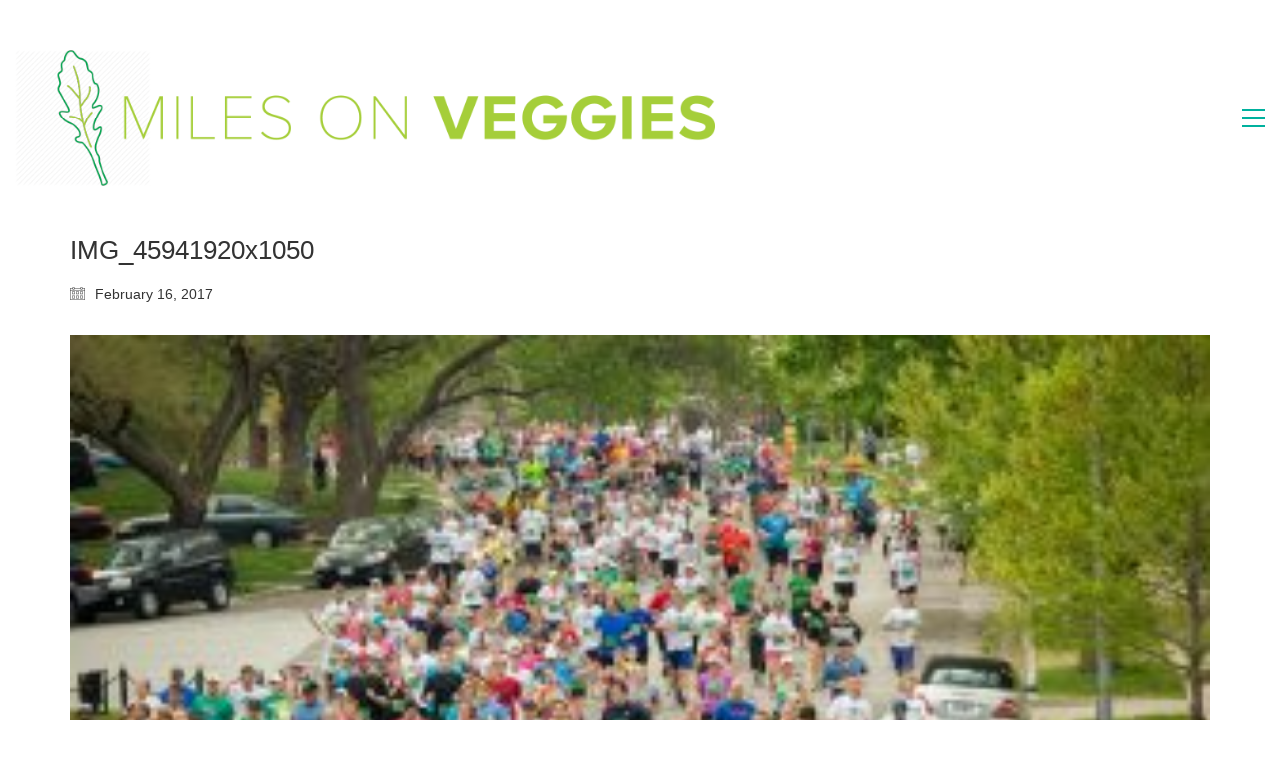

--- FILE ---
content_type: text/html; charset=UTF-8
request_url: https://www.milesonveggies.com/distance-running/races/best-spring-races-in-kansas-city/attachment/img_45941920x1050/
body_size: 9671
content:
<!DOCTYPE html>

<html class="no-js" lang="en-US">
<head>
    <meta charset="UTF-8">
    <meta name="viewport" content="width=device-width, initial-scale=1.0">

	<meta name='robots' content='index, follow, max-image-preview:large, max-snippet:-1, max-video-preview:-1' />
	<style>img:is([sizes="auto" i], [sizes^="auto," i]) { contain-intrinsic-size: 3000px 1500px }</style>
	
	<!-- This site is optimized with the Yoast SEO plugin v24.6 - https://yoast.com/wordpress/plugins/seo/ -->
	<title>IMG_45941920x1050 ~ Miles On Veggies</title>
	<link rel="canonical" href="https://www.milesonveggies.com/distance-running/races/best-spring-races-in-kansas-city/attachment/img_45941920x1050/" />
	<meta property="og:locale" content="en_US" />
	<meta property="og:type" content="article" />
	<meta property="og:title" content="IMG_45941920x1050 ~ Miles On Veggies" />
	<meta property="og:description" content="Trolley Run Participants Headed Down Brookside Blvd." />
	<meta property="og:url" content="https://www.milesonveggies.com/distance-running/races/best-spring-races-in-kansas-city/attachment/img_45941920x1050/" />
	<meta property="og:site_name" content="Miles On Veggies" />
	<meta property="article:publisher" content="https://www.facebook.com/milesonveggies" />
	<meta property="article:modified_time" content="2017-02-16T02:59:11+00:00" />
	<meta property="og:image" content="https://www.milesonveggies.com/distance-running/races/best-spring-races-in-kansas-city/attachment/img_45941920x1050" />
	<meta property="og:image:width" content="1920" />
	<meta property="og:image:height" content="1050" />
	<meta property="og:image:type" content="image/jpeg" />
	<meta name="twitter:card" content="summary_large_image" />
	<meta name="twitter:site" content="@milesonveggies" />
	<script type="application/ld+json" class="yoast-schema-graph">{"@context":"https://schema.org","@graph":[{"@type":"WebPage","@id":"https://www.milesonveggies.com/distance-running/races/best-spring-races-in-kansas-city/attachment/img_45941920x1050/","url":"https://www.milesonveggies.com/distance-running/races/best-spring-races-in-kansas-city/attachment/img_45941920x1050/","name":"IMG_45941920x1050 ~ Miles On Veggies","isPartOf":{"@id":"https://www.milesonveggies.com/#website"},"primaryImageOfPage":{"@id":"https://www.milesonveggies.com/distance-running/races/best-spring-races-in-kansas-city/attachment/img_45941920x1050/#primaryimage"},"image":{"@id":"https://www.milesonveggies.com/distance-running/races/best-spring-races-in-kansas-city/attachment/img_45941920x1050/#primaryimage"},"thumbnailUrl":"https://www.milesonveggies.com/wp-content/uploads/2017/02/IMG_45941920x1050.jpg","datePublished":"2017-02-16T02:58:13+00:00","dateModified":"2017-02-16T02:59:11+00:00","breadcrumb":{"@id":"https://www.milesonveggies.com/distance-running/races/best-spring-races-in-kansas-city/attachment/img_45941920x1050/#breadcrumb"},"inLanguage":"en-US","potentialAction":[{"@type":"ReadAction","target":["https://www.milesonveggies.com/distance-running/races/best-spring-races-in-kansas-city/attachment/img_45941920x1050/"]}]},{"@type":"ImageObject","inLanguage":"en-US","@id":"https://www.milesonveggies.com/distance-running/races/best-spring-races-in-kansas-city/attachment/img_45941920x1050/#primaryimage","url":"https://www.milesonveggies.com/wp-content/uploads/2017/02/IMG_45941920x1050.jpg","contentUrl":"https://www.milesonveggies.com/wp-content/uploads/2017/02/IMG_45941920x1050.jpg","width":1920,"height":1050,"caption":"Trolley Run Participants Headed Down Brookside Blvd."},{"@type":"BreadcrumbList","@id":"https://www.milesonveggies.com/distance-running/races/best-spring-races-in-kansas-city/attachment/img_45941920x1050/#breadcrumb","itemListElement":[{"@type":"ListItem","position":1,"name":"Home","item":"https://www.milesonveggies.com/"},{"@type":"ListItem","position":2,"name":"4 Must-Try Spring Races In Kansas City","item":"https://www.milesonveggies.com/distance-running/races/best-spring-races-in-kansas-city/"},{"@type":"ListItem","position":3,"name":"IMG_45941920x1050"}]},{"@type":"WebSite","@id":"https://www.milesonveggies.com/#website","url":"https://www.milesonveggies.com/","name":"Miles On Veggies","description":"Simple plant based living","publisher":{"@id":"https://www.milesonveggies.com/#organization"},"potentialAction":[{"@type":"SearchAction","target":{"@type":"EntryPoint","urlTemplate":"https://www.milesonveggies.com/?s={search_term_string}"},"query-input":{"@type":"PropertyValueSpecification","valueRequired":true,"valueName":"search_term_string"}}],"inLanguage":"en-US"},{"@type":"Organization","@id":"https://www.milesonveggies.com/#organization","name":"Miles On Veggies","url":"https://www.milesonveggies.com/","logo":{"@type":"ImageObject","inLanguage":"en-US","@id":"https://www.milesonveggies.com/#/schema/logo/image/","url":"https://www.milesonveggies.com/wp-content/uploads/2017/01/Milesonveggies.png","contentUrl":"https://www.milesonveggies.com/wp-content/uploads/2017/01/Milesonveggies.png","width":857,"height":166,"caption":"Miles On Veggies"},"image":{"@id":"https://www.milesonveggies.com/#/schema/logo/image/"},"sameAs":["https://www.facebook.com/milesonveggies","https://x.com/milesonveggies","https://www.instagram.com/milesonveggies/","https://za.pinterest.com/milesonveggies/"]}]}</script>
	<!-- / Yoast SEO plugin. -->


<link rel='dns-prefetch' href='//www.googletagmanager.com' />
<link rel='dns-prefetch' href='//pagead2.googlesyndication.com' />
<link rel="alternate" type="application/rss+xml" title="Miles On Veggies &raquo; Feed" href="https://www.milesonveggies.com/feed/" />
<link rel="alternate" type="application/rss+xml" title="Miles On Veggies &raquo; Comments Feed" href="https://www.milesonveggies.com/comments/feed/" />
<link rel="alternate" type="application/rss+xml" title="Miles On Veggies &raquo; IMG_45941920x1050 Comments Feed" href="https://www.milesonveggies.com/distance-running/races/best-spring-races-in-kansas-city/attachment/img_45941920x1050/feed/" />
<script type="915c2e359471a938cc0d5b60-text/javascript">
/* <![CDATA[ */
window._wpemojiSettings = {"baseUrl":"https:\/\/s.w.org\/images\/core\/emoji\/15.0.3\/72x72\/","ext":".png","svgUrl":"https:\/\/s.w.org\/images\/core\/emoji\/15.0.3\/svg\/","svgExt":".svg","source":{"concatemoji":"https:\/\/www.milesonveggies.com\/wp-includes\/js\/wp-emoji-release.min.js?ver=6.7.4"}};
/*! This file is auto-generated */
!function(i,n){var o,s,e;function c(e){try{var t={supportTests:e,timestamp:(new Date).valueOf()};sessionStorage.setItem(o,JSON.stringify(t))}catch(e){}}function p(e,t,n){e.clearRect(0,0,e.canvas.width,e.canvas.height),e.fillText(t,0,0);var t=new Uint32Array(e.getImageData(0,0,e.canvas.width,e.canvas.height).data),r=(e.clearRect(0,0,e.canvas.width,e.canvas.height),e.fillText(n,0,0),new Uint32Array(e.getImageData(0,0,e.canvas.width,e.canvas.height).data));return t.every(function(e,t){return e===r[t]})}function u(e,t,n){switch(t){case"flag":return n(e,"\ud83c\udff3\ufe0f\u200d\u26a7\ufe0f","\ud83c\udff3\ufe0f\u200b\u26a7\ufe0f")?!1:!n(e,"\ud83c\uddfa\ud83c\uddf3","\ud83c\uddfa\u200b\ud83c\uddf3")&&!n(e,"\ud83c\udff4\udb40\udc67\udb40\udc62\udb40\udc65\udb40\udc6e\udb40\udc67\udb40\udc7f","\ud83c\udff4\u200b\udb40\udc67\u200b\udb40\udc62\u200b\udb40\udc65\u200b\udb40\udc6e\u200b\udb40\udc67\u200b\udb40\udc7f");case"emoji":return!n(e,"\ud83d\udc26\u200d\u2b1b","\ud83d\udc26\u200b\u2b1b")}return!1}function f(e,t,n){var r="undefined"!=typeof WorkerGlobalScope&&self instanceof WorkerGlobalScope?new OffscreenCanvas(300,150):i.createElement("canvas"),a=r.getContext("2d",{willReadFrequently:!0}),o=(a.textBaseline="top",a.font="600 32px Arial",{});return e.forEach(function(e){o[e]=t(a,e,n)}),o}function t(e){var t=i.createElement("script");t.src=e,t.defer=!0,i.head.appendChild(t)}"undefined"!=typeof Promise&&(o="wpEmojiSettingsSupports",s=["flag","emoji"],n.supports={everything:!0,everythingExceptFlag:!0},e=new Promise(function(e){i.addEventListener("DOMContentLoaded",e,{once:!0})}),new Promise(function(t){var n=function(){try{var e=JSON.parse(sessionStorage.getItem(o));if("object"==typeof e&&"number"==typeof e.timestamp&&(new Date).valueOf()<e.timestamp+604800&&"object"==typeof e.supportTests)return e.supportTests}catch(e){}return null}();if(!n){if("undefined"!=typeof Worker&&"undefined"!=typeof OffscreenCanvas&&"undefined"!=typeof URL&&URL.createObjectURL&&"undefined"!=typeof Blob)try{var e="postMessage("+f.toString()+"("+[JSON.stringify(s),u.toString(),p.toString()].join(",")+"));",r=new Blob([e],{type:"text/javascript"}),a=new Worker(URL.createObjectURL(r),{name:"wpTestEmojiSupports"});return void(a.onmessage=function(e){c(n=e.data),a.terminate(),t(n)})}catch(e){}c(n=f(s,u,p))}t(n)}).then(function(e){for(var t in e)n.supports[t]=e[t],n.supports.everything=n.supports.everything&&n.supports[t],"flag"!==t&&(n.supports.everythingExceptFlag=n.supports.everythingExceptFlag&&n.supports[t]);n.supports.everythingExceptFlag=n.supports.everythingExceptFlag&&!n.supports.flag,n.DOMReady=!1,n.readyCallback=function(){n.DOMReady=!0}}).then(function(){return e}).then(function(){var e;n.supports.everything||(n.readyCallback(),(e=n.source||{}).concatemoji?t(e.concatemoji):e.wpemoji&&e.twemoji&&(t(e.twemoji),t(e.wpemoji)))}))}((window,document),window._wpemojiSettings);
/* ]]> */
</script>
<link rel='stylesheet' id='external-links-css' href='https://www.milesonveggies.com/wp-content/plugins/sem-external-links/sem-external-links.css?ver=20090903' media='all' />
<style id='wp-emoji-styles-inline-css'>

	img.wp-smiley, img.emoji {
		display: inline !important;
		border: none !important;
		box-shadow: none !important;
		height: 1em !important;
		width: 1em !important;
		margin: 0 0.07em !important;
		vertical-align: -0.1em !important;
		background: none !important;
		padding: 0 !important;
	}
</style>
<link rel='stylesheet' id='wp-block-library-css' href='https://www.milesonveggies.com/wp-includes/css/dist/block-library/style.min.css?ver=6.7.4' media='all' />
<style id='classic-theme-styles-inline-css'>
/*! This file is auto-generated */
.wp-block-button__link{color:#fff;background-color:#32373c;border-radius:9999px;box-shadow:none;text-decoration:none;padding:calc(.667em + 2px) calc(1.333em + 2px);font-size:1.125em}.wp-block-file__button{background:#32373c;color:#fff;text-decoration:none}
</style>
<style id='global-styles-inline-css'>
:root{--wp--preset--aspect-ratio--square: 1;--wp--preset--aspect-ratio--4-3: 4/3;--wp--preset--aspect-ratio--3-4: 3/4;--wp--preset--aspect-ratio--3-2: 3/2;--wp--preset--aspect-ratio--2-3: 2/3;--wp--preset--aspect-ratio--16-9: 16/9;--wp--preset--aspect-ratio--9-16: 9/16;--wp--preset--color--black: #000000;--wp--preset--color--cyan-bluish-gray: #abb8c3;--wp--preset--color--white: #ffffff;--wp--preset--color--pale-pink: #f78da7;--wp--preset--color--vivid-red: #cf2e2e;--wp--preset--color--luminous-vivid-orange: #ff6900;--wp--preset--color--luminous-vivid-amber: #fcb900;--wp--preset--color--light-green-cyan: #7bdcb5;--wp--preset--color--vivid-green-cyan: #00d084;--wp--preset--color--pale-cyan-blue: #8ed1fc;--wp--preset--color--vivid-cyan-blue: #0693e3;--wp--preset--color--vivid-purple: #9b51e0;--wp--preset--gradient--vivid-cyan-blue-to-vivid-purple: linear-gradient(135deg,rgba(6,147,227,1) 0%,rgb(155,81,224) 100%);--wp--preset--gradient--light-green-cyan-to-vivid-green-cyan: linear-gradient(135deg,rgb(122,220,180) 0%,rgb(0,208,130) 100%);--wp--preset--gradient--luminous-vivid-amber-to-luminous-vivid-orange: linear-gradient(135deg,rgba(252,185,0,1) 0%,rgba(255,105,0,1) 100%);--wp--preset--gradient--luminous-vivid-orange-to-vivid-red: linear-gradient(135deg,rgba(255,105,0,1) 0%,rgb(207,46,46) 100%);--wp--preset--gradient--very-light-gray-to-cyan-bluish-gray: linear-gradient(135deg,rgb(238,238,238) 0%,rgb(169,184,195) 100%);--wp--preset--gradient--cool-to-warm-spectrum: linear-gradient(135deg,rgb(74,234,220) 0%,rgb(151,120,209) 20%,rgb(207,42,186) 40%,rgb(238,44,130) 60%,rgb(251,105,98) 80%,rgb(254,248,76) 100%);--wp--preset--gradient--blush-light-purple: linear-gradient(135deg,rgb(255,206,236) 0%,rgb(152,150,240) 100%);--wp--preset--gradient--blush-bordeaux: linear-gradient(135deg,rgb(254,205,165) 0%,rgb(254,45,45) 50%,rgb(107,0,62) 100%);--wp--preset--gradient--luminous-dusk: linear-gradient(135deg,rgb(255,203,112) 0%,rgb(199,81,192) 50%,rgb(65,88,208) 100%);--wp--preset--gradient--pale-ocean: linear-gradient(135deg,rgb(255,245,203) 0%,rgb(182,227,212) 50%,rgb(51,167,181) 100%);--wp--preset--gradient--electric-grass: linear-gradient(135deg,rgb(202,248,128) 0%,rgb(113,206,126) 100%);--wp--preset--gradient--midnight: linear-gradient(135deg,rgb(2,3,129) 0%,rgb(40,116,252) 100%);--wp--preset--font-size--small: 13px;--wp--preset--font-size--medium: 20px;--wp--preset--font-size--large: 36px;--wp--preset--font-size--x-large: 42px;--wp--preset--spacing--20: 0.44rem;--wp--preset--spacing--30: 0.67rem;--wp--preset--spacing--40: 1rem;--wp--preset--spacing--50: 1.5rem;--wp--preset--spacing--60: 2.25rem;--wp--preset--spacing--70: 3.38rem;--wp--preset--spacing--80: 5.06rem;--wp--preset--shadow--natural: 6px 6px 9px rgba(0, 0, 0, 0.2);--wp--preset--shadow--deep: 12px 12px 50px rgba(0, 0, 0, 0.4);--wp--preset--shadow--sharp: 6px 6px 0px rgba(0, 0, 0, 0.2);--wp--preset--shadow--outlined: 6px 6px 0px -3px rgba(255, 255, 255, 1), 6px 6px rgba(0, 0, 0, 1);--wp--preset--shadow--crisp: 6px 6px 0px rgba(0, 0, 0, 1);}:where(.is-layout-flex){gap: 0.5em;}:where(.is-layout-grid){gap: 0.5em;}body .is-layout-flex{display: flex;}.is-layout-flex{flex-wrap: wrap;align-items: center;}.is-layout-flex > :is(*, div){margin: 0;}body .is-layout-grid{display: grid;}.is-layout-grid > :is(*, div){margin: 0;}:where(.wp-block-columns.is-layout-flex){gap: 2em;}:where(.wp-block-columns.is-layout-grid){gap: 2em;}:where(.wp-block-post-template.is-layout-flex){gap: 1.25em;}:where(.wp-block-post-template.is-layout-grid){gap: 1.25em;}.has-black-color{color: var(--wp--preset--color--black) !important;}.has-cyan-bluish-gray-color{color: var(--wp--preset--color--cyan-bluish-gray) !important;}.has-white-color{color: var(--wp--preset--color--white) !important;}.has-pale-pink-color{color: var(--wp--preset--color--pale-pink) !important;}.has-vivid-red-color{color: var(--wp--preset--color--vivid-red) !important;}.has-luminous-vivid-orange-color{color: var(--wp--preset--color--luminous-vivid-orange) !important;}.has-luminous-vivid-amber-color{color: var(--wp--preset--color--luminous-vivid-amber) !important;}.has-light-green-cyan-color{color: var(--wp--preset--color--light-green-cyan) !important;}.has-vivid-green-cyan-color{color: var(--wp--preset--color--vivid-green-cyan) !important;}.has-pale-cyan-blue-color{color: var(--wp--preset--color--pale-cyan-blue) !important;}.has-vivid-cyan-blue-color{color: var(--wp--preset--color--vivid-cyan-blue) !important;}.has-vivid-purple-color{color: var(--wp--preset--color--vivid-purple) !important;}.has-black-background-color{background-color: var(--wp--preset--color--black) !important;}.has-cyan-bluish-gray-background-color{background-color: var(--wp--preset--color--cyan-bluish-gray) !important;}.has-white-background-color{background-color: var(--wp--preset--color--white) !important;}.has-pale-pink-background-color{background-color: var(--wp--preset--color--pale-pink) !important;}.has-vivid-red-background-color{background-color: var(--wp--preset--color--vivid-red) !important;}.has-luminous-vivid-orange-background-color{background-color: var(--wp--preset--color--luminous-vivid-orange) !important;}.has-luminous-vivid-amber-background-color{background-color: var(--wp--preset--color--luminous-vivid-amber) !important;}.has-light-green-cyan-background-color{background-color: var(--wp--preset--color--light-green-cyan) !important;}.has-vivid-green-cyan-background-color{background-color: var(--wp--preset--color--vivid-green-cyan) !important;}.has-pale-cyan-blue-background-color{background-color: var(--wp--preset--color--pale-cyan-blue) !important;}.has-vivid-cyan-blue-background-color{background-color: var(--wp--preset--color--vivid-cyan-blue) !important;}.has-vivid-purple-background-color{background-color: var(--wp--preset--color--vivid-purple) !important;}.has-black-border-color{border-color: var(--wp--preset--color--black) !important;}.has-cyan-bluish-gray-border-color{border-color: var(--wp--preset--color--cyan-bluish-gray) !important;}.has-white-border-color{border-color: var(--wp--preset--color--white) !important;}.has-pale-pink-border-color{border-color: var(--wp--preset--color--pale-pink) !important;}.has-vivid-red-border-color{border-color: var(--wp--preset--color--vivid-red) !important;}.has-luminous-vivid-orange-border-color{border-color: var(--wp--preset--color--luminous-vivid-orange) !important;}.has-luminous-vivid-amber-border-color{border-color: var(--wp--preset--color--luminous-vivid-amber) !important;}.has-light-green-cyan-border-color{border-color: var(--wp--preset--color--light-green-cyan) !important;}.has-vivid-green-cyan-border-color{border-color: var(--wp--preset--color--vivid-green-cyan) !important;}.has-pale-cyan-blue-border-color{border-color: var(--wp--preset--color--pale-cyan-blue) !important;}.has-vivid-cyan-blue-border-color{border-color: var(--wp--preset--color--vivid-cyan-blue) !important;}.has-vivid-purple-border-color{border-color: var(--wp--preset--color--vivid-purple) !important;}.has-vivid-cyan-blue-to-vivid-purple-gradient-background{background: var(--wp--preset--gradient--vivid-cyan-blue-to-vivid-purple) !important;}.has-light-green-cyan-to-vivid-green-cyan-gradient-background{background: var(--wp--preset--gradient--light-green-cyan-to-vivid-green-cyan) !important;}.has-luminous-vivid-amber-to-luminous-vivid-orange-gradient-background{background: var(--wp--preset--gradient--luminous-vivid-amber-to-luminous-vivid-orange) !important;}.has-luminous-vivid-orange-to-vivid-red-gradient-background{background: var(--wp--preset--gradient--luminous-vivid-orange-to-vivid-red) !important;}.has-very-light-gray-to-cyan-bluish-gray-gradient-background{background: var(--wp--preset--gradient--very-light-gray-to-cyan-bluish-gray) !important;}.has-cool-to-warm-spectrum-gradient-background{background: var(--wp--preset--gradient--cool-to-warm-spectrum) !important;}.has-blush-light-purple-gradient-background{background: var(--wp--preset--gradient--blush-light-purple) !important;}.has-blush-bordeaux-gradient-background{background: var(--wp--preset--gradient--blush-bordeaux) !important;}.has-luminous-dusk-gradient-background{background: var(--wp--preset--gradient--luminous-dusk) !important;}.has-pale-ocean-gradient-background{background: var(--wp--preset--gradient--pale-ocean) !important;}.has-electric-grass-gradient-background{background: var(--wp--preset--gradient--electric-grass) !important;}.has-midnight-gradient-background{background: var(--wp--preset--gradient--midnight) !important;}.has-small-font-size{font-size: var(--wp--preset--font-size--small) !important;}.has-medium-font-size{font-size: var(--wp--preset--font-size--medium) !important;}.has-large-font-size{font-size: var(--wp--preset--font-size--large) !important;}.has-x-large-font-size{font-size: var(--wp--preset--font-size--x-large) !important;}
:where(.wp-block-post-template.is-layout-flex){gap: 1.25em;}:where(.wp-block-post-template.is-layout-grid){gap: 1.25em;}
:where(.wp-block-columns.is-layout-flex){gap: 2em;}:where(.wp-block-columns.is-layout-grid){gap: 2em;}
:root :where(.wp-block-pullquote){font-size: 1.5em;line-height: 1.6;}
</style>
<link rel='stylesheet' id='kalium-bootstrap-css-css' href='https://www.milesonveggies.com/wp-content/themes/kalium/assets/css/bootstrap.min.css?ver=3.30.1766060015' media='all' />
<link rel='stylesheet' id='kalium-theme-base-css-css' href='https://www.milesonveggies.com/wp-content/themes/kalium/assets/css/base.min.css?ver=3.30.1766060015' media='all' />
<link rel='stylesheet' id='kalium-theme-style-new-css-css' href='https://www.milesonveggies.com/wp-content/themes/kalium/assets/css/new/style.min.css?ver=3.30.1766060015' media='all' />
<link rel='stylesheet' id='kalium-theme-other-css-css' href='https://www.milesonveggies.com/wp-content/themes/kalium/assets/css/other.min.css?ver=3.30.1766060015' media='all' />
<link rel='stylesheet' id='kalium-css-loaders-css' href='https://www.milesonveggies.com/wp-content/themes/kalium/assets/admin/css/css-loaders.css?ver=3.30.1766060015' media='all' />
<link rel='stylesheet' id='kalium-style-css-css' href='https://www.milesonveggies.com/wp-content/themes/kalium/style.css?ver=3.30.1766060015' media='all' />
<link rel='stylesheet' id='kalium-fluidbox-css-css' href='https://www.milesonveggies.com/wp-content/themes/kalium/assets/vendors/fluidbox/css/fluidbox.min.css?ver=3.30.1766060015' media='all' />
	<script type="915c2e359471a938cc0d5b60-text/javascript">
		var ajaxurl = ajaxurl || 'https://www.milesonveggies.com/wp-admin/admin-ajax.php';
			</script>
	<script type="915c2e359471a938cc0d5b60-text/javascript" src="https://www.milesonveggies.com/wp-includes/js/jquery/jquery.min.js?ver=3.7.1" id="jquery-core-js"></script>
<script type="915c2e359471a938cc0d5b60-text/javascript" src="https://www.milesonveggies.com/wp-includes/js/jquery/jquery-migrate.min.js?ver=3.4.1" id="jquery-migrate-js"></script>
<script type="915c2e359471a938cc0d5b60-text/javascript"></script><link rel="https://api.w.org/" href="https://www.milesonveggies.com/wp-json/" /><link rel="alternate" title="JSON" type="application/json" href="https://www.milesonveggies.com/wp-json/wp/v2/media/572" /><link rel="EditURI" type="application/rsd+xml" title="RSD" href="https://www.milesonveggies.com/xmlrpc.php?rsd" />
<meta name="generator" content="WordPress 6.7.4" />
<link rel='shortlink' href='https://www.milesonveggies.com/?p=572' />
<link rel="alternate" title="oEmbed (JSON)" type="application/json+oembed" href="https://www.milesonveggies.com/wp-json/oembed/1.0/embed?url=https%3A%2F%2Fwww.milesonveggies.com%2Fdistance-running%2Fraces%2Fbest-spring-races-in-kansas-city%2Fattachment%2Fimg_45941920x1050%2F" />
<link rel="alternate" title="oEmbed (XML)" type="text/xml+oembed" href="https://www.milesonveggies.com/wp-json/oembed/1.0/embed?url=https%3A%2F%2Fwww.milesonveggies.com%2Fdistance-running%2Fraces%2Fbest-spring-races-in-kansas-city%2Fattachment%2Fimg_45941920x1050%2F&#038;format=xml" />
<meta name="generator" content="Site Kit by Google 1.148.0" /><script type="915c2e359471a938cc0d5b60-text/javascript">var mobile_menu_breakpoint = 768;</script><style data-appended-custom-css="true">@media screen and (min-width:769px) { .mobile-menu-wrapper,.mobile-menu-overlay,.header-block__item--mobile-menu-toggle {display: none;} }</style><style data-appended-custom-css="true">@media screen and (max-width:768px) { .header-block__item--standard-menu-container {display: none;} }</style>
<!-- Google AdSense meta tags added by Site Kit -->
<meta name="google-adsense-platform-account" content="ca-host-pub-2644536267352236">
<meta name="google-adsense-platform-domain" content="sitekit.withgoogle.com">
<!-- End Google AdSense meta tags added by Site Kit -->
<meta name="generator" content="Powered by WPBakery Page Builder - drag and drop page builder for WordPress."/>

<!-- Google AdSense snippet added by Site Kit -->
<script type="915c2e359471a938cc0d5b60-text/javascript" async="async" src="https://pagead2.googlesyndication.com/pagead/js/adsbygoogle.js?client=ca-pub-1338827252055921&amp;host=ca-host-pub-2644536267352236" crossorigin="anonymous"></script>

<!-- End Google AdSense snippet added by Site Kit -->
<link rel="icon" href="https://www.milesonveggies.com/wp-content/uploads/2017/01/cropped-12-512-32x32.png" sizes="32x32" />
<link rel="icon" href="https://www.milesonveggies.com/wp-content/uploads/2017/01/cropped-12-512-192x192.png" sizes="192x192" />
<link rel="apple-touch-icon" href="https://www.milesonveggies.com/wp-content/uploads/2017/01/cropped-12-512-180x180.png" />
<meta name="msapplication-TileImage" content="https://www.milesonveggies.com/wp-content/uploads/2017/01/cropped-12-512-270x270.png" />
<style type="text/css">
</style>
<noscript><style> .wpb_animate_when_almost_visible { opacity: 1; }</style></noscript></head>
<body class="attachment attachment-template-default single single-attachment postid-572 attachmentid-572 attachment-jpeg wpb-js-composer js-comp-ver-8.2 vc_responsive">

<div class="mobile-menu-wrapper mobile-menu-slide">

    <div class="mobile-menu-container">

		<ul id="menu-silo-seo-menu" class="menu"><li id="menu-item-104" class="menu-item menu-item-type-post_type menu-item-object-page menu-item-home menu-item-104"><a href="https://www.milesonveggies.com/">Home</a></li>
<li id="menu-item-633" class="menu-item menu-item-type-post_type menu-item-object-page menu-item-633"><a href="https://www.milesonveggies.com/blog/">Blog</a></li>
<li id="menu-item-164" class="menu-item menu-item-type-post_type menu-item-object-page menu-item-164"><a href="https://www.milesonveggies.com/contact/">Contact</a></li>
</ul>
		            <form role="search" method="get" class="search-form" action="https://www.milesonveggies.com/">
                <input type="search" class="search-field" placeholder="Search site..." value="" name="s" id="search_mobile_inp"/>

                <label for="search_mobile_inp">
                    <i class="fa fa-search"></i>
                </label>

                <input type="submit" class="search-submit" value="Go"/>
            </form>
		
		
		
    </div>

</div>

<div class="mobile-menu-overlay"></div><div class="sidebar-menu-wrapper menu-type-sidebar-menu sidebar-alignment-right menu-skin-main">
	<div class="sidebar-menu-container">
		
		<a class="sidebar-menu-close" aria-label="Close" role="button" href="#"></a>
		
				<div class="sidebar-main-menu">
			<nav class="nav-container-main-menu"><ul id="menu-silo-seo-menu-1" class="menu"><li class="menu-item menu-item-type-post_type menu-item-object-page menu-item-home menu-item-104"><a href="https://www.milesonveggies.com/"><span>Home</span></a></li>
<li class="menu-item menu-item-type-post_type menu-item-object-page menu-item-633"><a href="https://www.milesonveggies.com/blog/"><span>Blog</span></a></li>
<li class="menu-item menu-item-type-post_type menu-item-object-page menu-item-164"><a href="https://www.milesonveggies.com/contact/"><span>Contact</span></a></li>
</ul></nav>		</div>
				
				<div class="sidebar-menu-widgets blog-sidebar">
			<div id="text-4" class="widget widget_text">			<div class="textwidget"></div>
		</div>		</div>
				
	</div>
</div>

<div class="sidebar-menu-disabler"></div>
<div class="wrapper" id="main-wrapper">

	    <header class="site-header main-header menu-type-sidebar-menu">

		<div class="header-block">

	
	<div class="header-block__row-container container">

		<div class="header-block__row header-block__row--main">
			        <div class="header-block__column header-block__logo header-block--auto-grow">
			<style data-appended-custom-css="true">.logo-image {width:700px;height:136px;}</style><style data-appended-custom-css="true">@media screen and (max-width: 768px) { .logo-image {width:275px;height:53px;} }</style>    <a href="https://www.milesonveggies.com" class="header-logo logo-image" aria-label="Go to homepage">
		            <img src="https://www.milesonveggies.com/wp-content/uploads/2017/01/Milesonveggies.png" class="main-logo" width="700" height="136" alt=""/>
		    </a>
        </div>
		        <div class="header-block__column header-block--content-right header-block--align-right">

            <div class="header-block__items-row">
				<div class="header-block__item header-block__item--type-open-sidebar-menu"><a href="#" class="toggle-bars menu-skin-main" aria-label="Toggle navigation" role="button" data-action="sidebar-menu">        <span class="toggle-bars__column">
            <span class="toggle-bars__bar-lines">
                <span class="toggle-bars__bar-line toggle-bars__bar-line--top"></span>
                <span class="toggle-bars__bar-line toggle-bars__bar-line--middle"></span>
                <span class="toggle-bars__bar-line toggle-bars__bar-line--bottom"></span>
            </span>
        </span>
		</a></div>            </div>

        </div>
				</div>

	</div>

	
</div>

    </header>

        <div class="single-post single-post--no-featured-image">

            <div class="container">

                <div class="row">

					<article id="post-572" class="post post-572 attachment type-attachment status-inherit hentry">
	
		
	<section class="post--column post-body">
		
		<header class="entry-header">

	<h1 class="post-title entry-title">IMG_45941920x1050</h1>
</header>            <section class="post-meta-only">

				            <div class="post-meta date updated published">
                <i class="icon icon-basic-calendar"></i>
				February 16, 2017            </div>
		
            </section>
		            <section class="post-content post-formatting">
				<p class="attachment"><a href='https://www.milesonveggies.com/wp-content/uploads/2017/02/IMG_45941920x1050.jpg'><img decoding="async" width="300" height="164" src="https://www.milesonveggies.com/wp-content/uploads/2017/02/IMG_45941920x1050-300x164.jpg" class="attachment-medium size-medium" alt="" srcset="https://www.milesonveggies.com/wp-content/uploads/2017/02/IMG_45941920x1050-300x164.jpg 300w, https://www.milesonveggies.com/wp-content/uploads/2017/02/IMG_45941920x1050-820x448.jpg 820w, https://www.milesonveggies.com/wp-content/uploads/2017/02/IMG_45941920x1050-768x420.jpg 768w, https://www.milesonveggies.com/wp-content/uploads/2017/02/IMG_45941920x1050-1024x560.jpg 1024w, https://www.milesonveggies.com/wp-content/uploads/2017/02/IMG_45941920x1050-1612x882.jpg 1612w, https://www.milesonveggies.com/wp-content/uploads/2017/02/IMG_45941920x1050-1116x610.jpg 1116w, https://www.milesonveggies.com/wp-content/uploads/2017/02/IMG_45941920x1050-806x441.jpg 806w, https://www.milesonveggies.com/wp-content/uploads/2017/02/IMG_45941920x1050-558x305.jpg 558w, https://www.milesonveggies.com/wp-content/uploads/2017/02/IMG_45941920x1050-655x358.jpg 655w, https://www.milesonveggies.com/wp-content/uploads/2017/02/IMG_45941920x1050.jpg 1920w" sizes="(max-width: 300px) 100vw, 300px" /></a></p>
            </section>
				
	</section>
	
		
</article>
                </div>

            </div>

        </div>
		    <section class="post-comment-form">

        <div class="container">

				<div id="respond" class="comment-respond">
		<h3 id="reply-title" class="comment-reply-title">Share your thoughts <small><a rel="nofollow" id="cancel-comment-reply-link" href="/distance-running/races/best-spring-races-in-kansas-city/attachment/img_45941920x1050/#respond" style="display:none;">Cancel reply</a></small></h3><p class="must-log-in">You must be <a href="https://www.milesonveggies.com/wp-login.php?redirect_to=https%3A%2F%2Fwww.milesonveggies.com%2Fdistance-running%2Fraces%2Fbest-spring-races-in-kansas-city%2Fattachment%2Fimg_45941920x1050%2F">logged in</a> to post a comment.</p>	</div><!-- #respond -->
	
        </div>

    </section>
</div><!-- .wrapper -->
<footer id="footer" role="contentinfo" class="site-footer main-footer footer-bottom-vertical">

	<div class="container">
	
	<div class="footer-widgets">
		
			
		<div class="footer--widgets widget-area widgets--columned-layout widgets--columns-3" role="complementary">
			
			<div id="text-2" class="widget widget_text">			<div class="textwidget"><!-- Start of StatCounter Code for Default Guide -->
<script type="915c2e359471a938cc0d5b60-text/javascript">
var sc_project=11218317; 
var sc_invisible=1; 
var sc_security="b7008f5d"; 
var scJsHost = (("https:" == document.location.protocol) ?
"https://secure." : "http://www.");
document.write("<sc"+"ript type='text/javascript' src='" +
scJsHost+
"statcounter.com/counter/counter.js'></"+"script>");
</script>
<noscript><div class="statcounter"><a title="real time web
analytics" href="http://statcounter.com/"
target="_blank" class="external" rel="nofollow"><img class="statcounter"
src="//c.statcounter.com/11218317/0/b7008f5d/1/" alt="real
time web analytics"></a></div></noscript>
<!-- End of StatCounter Code for Default Guide --></div>
		</div><div id="text-3" class="widget widget_text">			<div class="textwidget"><script type="915c2e359471a938cc0d5b60-text/javascript">
  (function(i,s,o,g,r,a,m){i['GoogleAnalyticsObject']=r;i[r]=i[r]||function(){
  (i[r].q=i[r].q||[]).push(arguments)},i[r].l=1*new Date();a=s.createElement(o),
  m=s.getElementsByTagName(o)[0];a.async=1;a.src=g;m.parentNode.insertBefore(a,m)
  })(window,document,'script','https://www.google-analytics.com/analytics.js','ga');

  ga('create', 'UA-90462339-1', 'auto');
  ga('send', 'pageview');

</script></div>
		</div>			
		</div>
	
	</div>
	
	<hr>
	
</div>
	
        <div class="footer-bottom">

            <div class="container">

                <div class="footer-bottom-content">

					
                        <div class="footer-content-right">
							<ul class="social-networks textual"><li><a href="" target="_blank" class="facebook" title="Facebook" aria-label="Facebook" rel="noopener"><i class="fab fa-facebook"></i><span class="name">Facebook</span></a></li><li><a href="" target="_blank" class="twitter" title="Twitter" aria-label="Twitter" rel="noopener"><i class="fab fa-x-twitter"></i><span class="name">Twitter</span></a></li><li><a href="" target="_blank" class="instagram" title="Instagram" aria-label="Instagram" rel="noopener"><i class="fab fa-instagram"></i><span class="name">Instagram</span></a></li></ul>                        </div>

					
					
                        <div class="footer-content-left">

                            <div class="copyrights site-info">
                                <p>© Copyright 2017. All Rights Reserved</p>
                            </div>

                        </div>

					                </div>

            </div>

        </div>

	
</footer><script async type="915c2e359471a938cc0d5b60-text/javascript">(function(s,u,m,o,j,v){j=u.createElement(m);v=u.getElementsByTagName(m)[0];j.async=1;j.src=o;j.dataset.sumoSiteId='7cbc3b00a49c4d003437b300db322000d4601300e85e1b0065282900b690ed00';j.dataset.sumoPlatform='wordpress';v.parentNode.insertBefore(j,v)})(window,document,'script','//load.sumome.com/');</script>        <script type="915c2e359471a938cc0d5b60-application/javascript">
            const ajaxURL = "https://www.milesonveggies.com/wp-admin/admin-ajax.php";

            function sumo_add_woocommerce_coupon(code) {
                jQuery.post(ajaxURL, {
                    action: 'sumo_add_woocommerce_coupon',
                    code: code,
                });
            }

            function sumo_remove_woocommerce_coupon(code) {
                jQuery.post(ajaxURL, {
                    action: 'sumo_remove_woocommerce_coupon',
                    code: code,
                });
            }

            function sumo_get_woocommerce_cart_subtotal(callback) {
                jQuery.ajax({
                    method: 'POST',
                    url: ajaxURL,
                    dataType: 'html',
                    data: {
                        action: 'sumo_get_woocommerce_cart_subtotal',
                    },
                    success: function (subtotal) {
                        return callback(null, subtotal);
                    },
                    error: function (err) {
                        return callback(err, 0);
                    }
                });
            }
        </script>
        <script type="application/ld+json">{"@context":"https:\/\/schema.org\/","@type":"Organization","name":"Miles On Veggies","url":"https:\/\/www.milesonveggies.com","logo":"https:\/\/www.milesonveggies.com\/wp-content\/uploads\/2017\/01\/Milesonveggies.png"}</script>	<a href="#top" class="go-to-top position-bottom-right rounded" data-type="pixels"
		data-val="700">
		<i class="flaticon-bottom4"></i>
	</a>
	<link rel='stylesheet' id='kalium-fontawesome-css-css' href='https://www.milesonveggies.com/wp-content/themes/kalium/assets/vendors/font-awesome/css/all.min.css?ver=3.30.1766060015' media='all' />
<script type="915c2e359471a938cc0d5b60-text/javascript" src="https://www.milesonveggies.com/wp-content/plugins/wplegalpages/admin/js/jquery.cookie.min.js?ver=3.3.3" id="wp-legal-pages-jquery-cookie-js"></script>
<script type="915c2e359471a938cc0d5b60-text/javascript" src="https://www.milesonveggies.com/wp-content/themes/kalium/assets/vendors/gsap/gsap.min.js?ver=3.30.1766060015" id="kalium-gsap-js-js"></script>
<script type="915c2e359471a938cc0d5b60-text/javascript" src="https://www.milesonveggies.com/wp-content/themes/kalium/assets/vendors/gsap/ScrollToPlugin.min.js?ver=3.30.1766060015" id="kalium-gsap-scrollto-js-js"></script>
<script type="915c2e359471a938cc0d5b60-text/javascript" src="https://www.milesonveggies.com/wp-content/themes/kalium/assets/vendors/scrollmagic/ScrollMagic.min.js?ver=3.30.1766060015" id="kalium-scrollmagic-js-js"></script>
<script type="915c2e359471a938cc0d5b60-text/javascript" src="https://www.milesonveggies.com/wp-content/themes/kalium/assets/vendors/scrollmagic/plugins/animation.gsap.min.js?ver=3.30.1766060015" id="kalium-scrollmagic-gsap-js-js"></script>
<script type="915c2e359471a938cc0d5b60-text/javascript" src="https://www.milesonveggies.com/wp-content/themes/kalium/assets/vendors/jquery-libs/jquery.ba-throttle-debounce.js?ver=3.30.1766060015" id="kalium-jquery-throttle-debounce-js-js"></script>
<script type="915c2e359471a938cc0d5b60-text/javascript" src="https://www.milesonveggies.com/wp-content/themes/kalium/assets/vendors/fluidbox/jquery.fluidbox.min.js?ver=3.30.1766060015" id="kalium-fluidbox-js-js"></script>
<script type="915c2e359471a938cc0d5b60-text/javascript" src="https://www.milesonveggies.com/wp-includes/js/comment-reply.min.js?ver=6.7.4" id="comment-reply-js" async="async" data-wp-strategy="async"></script>
<script type="915c2e359471a938cc0d5b60-text/javascript" id="kalium-main-js-js-before">
/* <![CDATA[ */
var _k = _k || {}; _k.enqueueAssets = {"js":{"light-gallery":[{"src":"https:\/\/www.milesonveggies.com\/wp-content\/themes\/kalium\/assets\/vendors\/light-gallery\/lightgallery-all.min.js"}],"videojs":[{"src":"https:\/\/www.milesonveggies.com\/wp-content\/themes\/kalium\/assets\/vendors\/video-js\/video.min.js"}]},"css":{"light-gallery":[{"src":"https:\/\/www.milesonveggies.com\/wp-content\/themes\/kalium\/assets\/vendors\/light-gallery\/css\/lightgallery.min.css"},{"src":"https:\/\/www.milesonveggies.com\/wp-content\/themes\/kalium\/assets\/vendors\/light-gallery\/css\/lg-transitions.min.css"}],"videojs":[{"src":"https:\/\/www.milesonveggies.com\/wp-content\/themes\/kalium\/assets\/vendors\/video-js\/video-js.min.css"}]}};
var _k = _k || {}; _k.require = function(e){var t=e instanceof Array?e:[e],r=function(e){var t,t;e.match(/\.js(\?.*)?$/)?(t=document.createElement("script")).src=e:((t=document.createElement("link")).rel="stylesheet",t.href=e);var r=!1,a=jQuery("[data-deploader]").each((function(t,a){e!=jQuery(a).attr("src")&&e!=jQuery(a).attr("href")||(r=!0)})).length;r||(t.setAttribute("data-deploader",a),jQuery("head").append(t))},a;return new Promise((function(e,a){var n=0,c=function(t){if(t&&t.length){var a=t.shift(),n=a.match(/\.js(\?.*)?$/)?"script":"text";jQuery.ajax({dataType:n,url:a,cache:!0}).success((function(){r(a)})).always((function(){a.length&&c(t)}))}else e()};c(t)}))};;
/* ]]> */
</script>
<script type="915c2e359471a938cc0d5b60-text/javascript" src="https://www.milesonveggies.com/wp-content/themes/kalium/assets/js/main.min.js?ver=3.30.1766060015" id="kalium-main-js-js"></script>
<script type="915c2e359471a938cc0d5b60-text/javascript"></script>
<!-- TET: 0.264893 / 3.30 -->
<script src="/cdn-cgi/scripts/7d0fa10a/cloudflare-static/rocket-loader.min.js" data-cf-settings="915c2e359471a938cc0d5b60-|49" defer></script><script defer src="https://static.cloudflareinsights.com/beacon.min.js/vcd15cbe7772f49c399c6a5babf22c1241717689176015" integrity="sha512-ZpsOmlRQV6y907TI0dKBHq9Md29nnaEIPlkf84rnaERnq6zvWvPUqr2ft8M1aS28oN72PdrCzSjY4U6VaAw1EQ==" data-cf-beacon='{"version":"2024.11.0","token":"22b796eee33c471cb270ff1bd1f17e9b","r":1,"server_timing":{"name":{"cfCacheStatus":true,"cfEdge":true,"cfExtPri":true,"cfL4":true,"cfOrigin":true,"cfSpeedBrain":true},"location_startswith":null}}' crossorigin="anonymous"></script>
</body>
</html>

--- FILE ---
content_type: text/html; charset=utf-8
request_url: https://www.google.com/recaptcha/api2/aframe
body_size: 266
content:
<!DOCTYPE HTML><html><head><meta http-equiv="content-type" content="text/html; charset=UTF-8"></head><body><script nonce="j97aojeSYUwe-Vzc876fkA">/** Anti-fraud and anti-abuse applications only. See google.com/recaptcha */ try{var clients={'sodar':'https://pagead2.googlesyndication.com/pagead/sodar?'};window.addEventListener("message",function(a){try{if(a.source===window.parent){var b=JSON.parse(a.data);var c=clients[b['id']];if(c){var d=document.createElement('img');d.src=c+b['params']+'&rc='+(localStorage.getItem("rc::a")?sessionStorage.getItem("rc::b"):"");window.document.body.appendChild(d);sessionStorage.setItem("rc::e",parseInt(sessionStorage.getItem("rc::e")||0)+1);localStorage.setItem("rc::h",'1768887663458');}}}catch(b){}});window.parent.postMessage("_grecaptcha_ready", "*");}catch(b){}</script></body></html>

--- FILE ---
content_type: text/plain
request_url: https://www.google-analytics.com/j/collect?v=1&_v=j102&a=1414709561&t=pageview&_s=1&dl=https%3A%2F%2Fwww.milesonveggies.com%2Fdistance-running%2Fraces%2Fbest-spring-races-in-kansas-city%2Fattachment%2Fimg_45941920x1050%2F&ul=en-us%40posix&dt=IMG_45941920x1050%20~%20Miles%20On%20Veggies&sr=1280x720&vp=1280x720&_u=IEBAAEABAAAAACAAI~&jid=1945774998&gjid=309706092&cid=708878249.1768887663&tid=UA-90462339-1&_gid=1657265605.1768887663&_r=1&_slc=1&z=377518524
body_size: -452
content:
2,cG-NFTLG20VXL